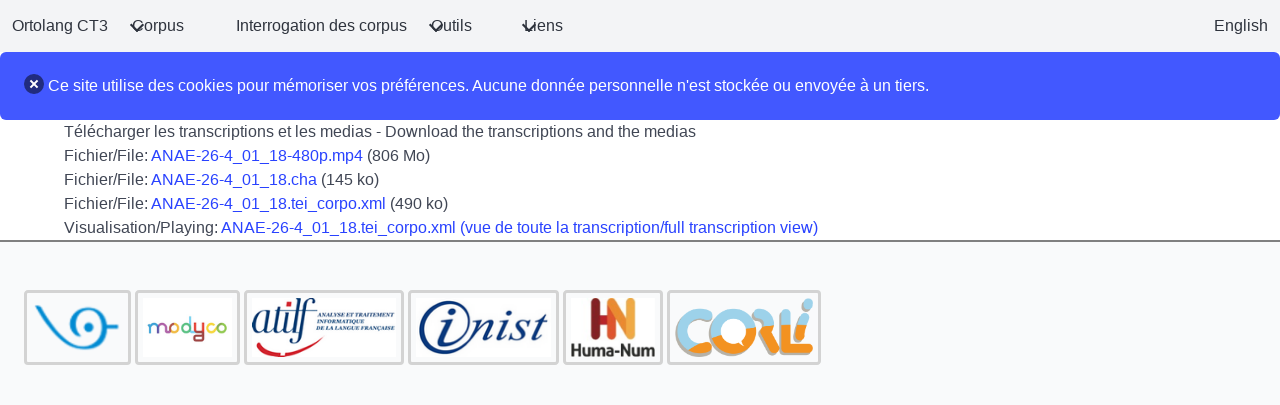

--- FILE ---
content_type: text/html; charset=UTF-8
request_url: https://ct3.ortolang.fr/data/colaje/anae/ANAE-26-4_01_18/
body_size: 1645
content:

<!DOCTYPE html>
<html>

<head>
    <meta charset="UTF-8">
    <meta name="viewport" content="width=device-width, initial-scale=1">
    <title>Ortolang: Corpus COLAJE</title>
    <link rel="stylesheet" href="/ct3/toppage/main.css">
    <link rel="stylesheet" href="/ct3/toppage/ct3.css">
</head>

<body class="has-navbar-fixed-top">
    <nav class="navbar is-fixed-top is-light" role="navigation" aria-label="main navigation">
    <div class="navbar-brand">
        <a class="navbar-item" href="http://ct3.ortolang.fr/ct3/toppage/" id="NAV.CT3">
            Ortolang CT3
        </a>

        <button class="button navbar-burger">
            <span></span>
            <span></span>
            <span></span>
        </button>
    </div>
    <div class="navbar-menu">
        <div class="navbar-start">
            <div class="navbar-item has-dropdown is-hoverable">
                <a class="navbar-link">
                    Corpus
                </a>

                <div class="navbar-dropdown">
                    <a class="navbar-item" href="http://ct3.ortolang.fr/data/colaje">
                        Colaje
                    </a>
                    <a class="navbar-item" href="http://ct3.ortolang.fr/data/eslo">
                        Eslo
                    </a>
                    <a class="navbar-item" href="http://ct3.ortolang.fr/data/tcof">
                        Tcof
                    </a>
                    <hr class="navbar-divider" />
                    <a class="navbar-item" href="http://ct3.ortolang.fr/le-bain-des-poupees">
                        Le bain des poupées
                    </a>
                </div>
            </div>
            <a class="navbar-item" href="http://ct3xq.ortolang.fr/ct3xq/interro" id="NAV.QUERY">
                Interrogation des corpus
            </a>
            <div class="navbar-item has-dropdown is-hoverable">
                <a class="navbar-link" id="NAV.TOOLS">
                    Outils
                </a>

                <div class="navbar-dropdown">
                    <a class="navbar-item" id="NAV.TEICONVERT" href="http://ct3.ortolang.fr/teiconvert">
                        TeiConvert (service web)
                    </a>
                    <a class="navbar-item" id="NAV.TEICORPO" href="http://ct3.ortolang.fr/ct3/teicorpo-doc">
                        TeiCorpo (outils java, téléchargement)
                    </a>
                    <a class="navbar-item" id="NAV.TEIMETA" href="http://ct3.ortolang.fr/teimeta">
                        TeiMeta (service web)
                    </a>
                    <a class="navbar-item" id="NAV.TEIMETADOWNLOAD" href="http://ct3.ortolang.fr/ct3/teimeta-doc">
                        TeiMeta (version poste personnel, téléchargement)
                    </a>
                    <hr class="navbar-divider" />
                    <a class="navbar-item" id="NAV.TRJS" href="http://ct3.ortolang.fr/trjs">
                        Trjs (éditeur de transcription orale)
                    </a>
                </div>
            </div>
            <div class="navbar-item has-dropdown is-hoverable">
                <a class="navbar-link" id="NAV.LINKS">
                    Liens
                </a>

                <div class="navbar-dropdown">
                    <a class="navbar-item" href="https://www.ortolang.fr">
                        Ortolang
                    </a>
                    <a class="navbar-item" href="https://corli.huma-num.fr">
                        CORLI (Consortium Huma-Num)
                    </a>
                    <a class="navbar-item" href="https://www.huma-num.fr">
                        Huma-Num
                    </a>
                    <hr class="navbar-divider" />
                    <a class="navbar-item" href="https://www.projet-orfeo.fr">
                        Orfeo
                    </a>
                    <a class="navbar-item" href="https://scientext.hypotheses.org">
                        Scientext
                    </a>
                    <a class="navbar-item" href="http://hyperbase.unice.fr">
                        Hyperbase
                    </a>
                    <a class="navbar-item" href="https://corpora.aiakide.net/scientext20/">
                        ScienQuest
                    </a>
                </div>
            </div>
        </div>

        <div class="navbar-end">
            <a class="navbar-item" id="languages" onclick="window.ui.switchLanguage()">
                <span id="NAV.LANGUAGE">English</span>
            </a>
        </div>
    </div>

</nav>
    <div class="notification is-link" id="GDPR" style="display:none">
    <div id="FRENCH.GDPR">
        <button class="delete has-text-white"></button>
        Ce site utilise des cookies pour mémoriser vos préférences.
        Aucune donnée personnelle n'est stockée ou envoyée à un tiers.
    </div>
    <div id="ENGLISH.GDPR" style="display:none">
        <button class="delete has-text-white"></button>
        This site use cookies to memorize your preferences.
        No personal data is stored nor send to anybody.
    </div>
</div>
<div class="container">
<h2>Télécharger les transcriptions et les medias - Download the transcriptions and the medias</h2><div class='recordDiv'>Fichier/File: <a href='ANAE-26-4_01_18-480p.mp4'>ANAE-26-4_01_18-480p.mp4</a> (806 Mo)<br />Fichier/File: <a href='ANAE-26-4_01_18.cha'>ANAE-26-4_01_18.cha</a> (145 ko)<br />Fichier/File: <a href='ANAE-26-4_01_18.tei_corpo.xml'>ANAE-26-4_01_18.tei_corpo.xml</a> (490 ko)<br />Visualisation/Playing: <a href=http://ct3.ortolang.fr/tools/trjsbrowser/trjs.html?f=/data4/colaje/anae/ANAE-26-4_01_18/ANAE-26-4_01_18.tei_corpo.xml>ANAE-26-4_01_18.tei_corpo.xml (vue de toute la transcription/full transcription view)</a><br /></div></div>
<footer class="footer">
    <div class="content">
    <a href="https://www.ortolang.fr"><img class="imgfooter" src="/ct3/images/ortolang-logo.png"></a>
    <a href="htpp://www.modyco.fr"><img class="imgfooter" src="/ct3/images/Logo_modyco.png"></a>
    <a href="http://www.atilf.fr/"><img class="imgfooter" src="/ct3/images/Logo_ATILF.png"></a>
    <a href="https://www.inist.fr/"><img class="imgfooter" src="/ct3/images/Logo_INIST.png"></a>
    <a href="https://www.huma-num.fr"><img class="imgfooter" src="/ct3/images/Logo_Huma-num.png"></a>
    <a href="https://corli.huma-num.fr"><img class="imgfooter" src="/ct3/images/corli1.png"></a>
    </div>
</footer>
<script src="/ct3/toppage/nav.js"></script>

</body>

</html>


--- FILE ---
content_type: text/css
request_url: https://ct3.ortolang.fr/ct3/toppage/ct3.css
body_size: 289
content:
.imgfooter {
    border: 3px solid lightgray;
    border-radius: 4px;
    padding: 5px;
    height: 75px;
}

.mkd h1,
.mkd h2 {
  color: #363636;
  font-weight: 600;
  line-height: 1.125;
  background-color: aquamarine;
}

.mkd h1 {
  font-size: 2em;
  margin-bottom: 0.5em; }
  .mkd h1:not(:first-child) {
    margin-top: 1em; }

.mkd h2 {
  font-size: 1.75em;
  margin-bottom: 0.5714em; }
  .content h2:not(:first-child) {
    margin-top: 1.1428em; }

.image img .img-corpus {
  height: 200px;
}

.footer {
  border-top: grey 2px solid;
}